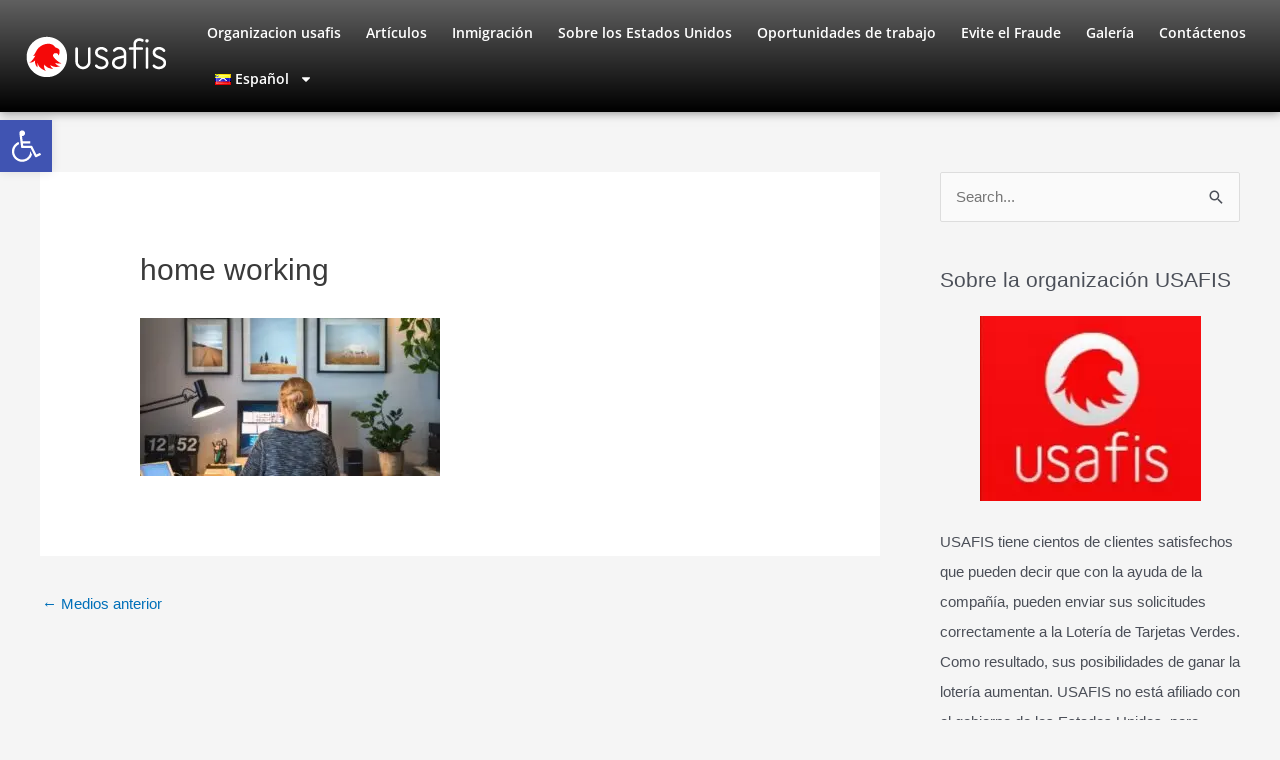

--- FILE ---
content_type: text/css
request_url: https://www.usafisgreencard.com/wp-content/litespeed/css/a00ac437930a9a453c651487bad1cc8f.css?ver=35dfa
body_size: -187
content:
.elementor-kit-1175{--e-global-color-primary:#66DFFF;--e-global-color-secondary:#54595F;--e-global-color-text:#000000;--e-global-color-accent:#61CE70;--e-global-color-5d59708c:#4054B2;--e-global-color-4c04fa82:#23A455;--e-global-color-7b0460d7:#000;--e-global-color-b6c4027:#FFF;--e-global-color-edeb97a:#F02828;--e-global-typography-primary-font-family:"Open Sans";--e-global-typography-primary-font-weight:600;--e-global-typography-secondary-font-family:"Open Sans";--e-global-typography-secondary-font-weight:400;--e-global-typography-text-font-family:"Open Sans";--e-global-typography-text-font-weight:400;--e-global-typography-accent-font-family:"Open Sans";--e-global-typography-accent-font-weight:500}.elementor-kit-1175 e-page-transition{background-color:#FFBC7D}.elementor-section.elementor-section-boxed>.elementor-container{max-width:1140px}.e-con{--container-max-width:1140px}{}h1.entry-title{display:var(--page-title-display)}@media(max-width:1024px){.elementor-section.elementor-section-boxed>.elementor-container{max-width:1024px}.e-con{--container-max-width:1024px}}@media(max-width:767px){.elementor-section.elementor-section-boxed>.elementor-container{max-width:767px}.e-con{--container-max-width:767px}}

--- FILE ---
content_type: text/plain
request_url: https://www.google-analytics.com/j/collect?v=1&_v=j102&a=197887101&t=pageview&_s=1&dl=https%3A%2F%2Fwww.usafisgreencard.com%2Fes%2Fla-demanda-de-trabajo-totalmente-a-distancia-ha-superado-la-disposicion-de-los-empleadores%2Fhome-working%2F&ul=en-us%40posix&dt=USAFIS%20-%20USA%20Immigration%20%E2%80%A2%20home%20working&sr=1280x720&vp=1280x720&_u=YEBAAEABAAAAACAAI~&jid=188276948&gjid=592863967&cid=1438901681.1768898530&tid=UA-78352026-1&_gid=1617249636.1768898530&_r=1&_slc=1&gtm=45He61e1n81W42NFHPza200&gcd=13l3l3l3l1l1&dma=0&tag_exp=103116026~103200004~104527907~104528500~104684208~104684211~105391253~115495939~115938466~115938469~117041587&z=2033266218
body_size: -452
content:
2,cG-9R6XHHKH3P